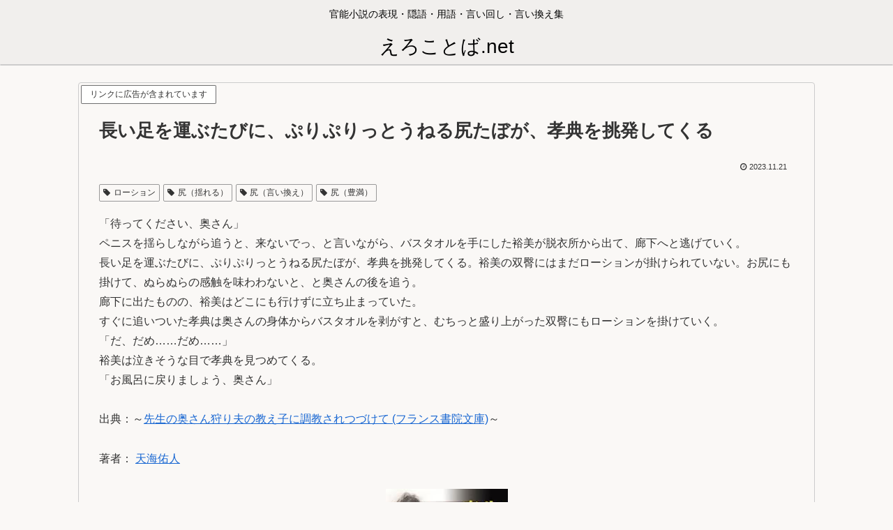

--- FILE ---
content_type: text/css
request_url: https://erokotoba.net/wp-content/themes/cocoon-child-master/style.css?ver=6.8.3&fver=20240503032530
body_size: 708
content:
@charset "UTF-8";

/*!
Theme Name: Erkt Child
Description: Cocoon専用の子テーマ
Theme URI: https://wp-cocoon.com/
Author: わいひら
Author URI: https://nelog.jp/
Template:   cocoon-master
Version:    1.1.3
*/

/************************************
** 子テーマ用のスタイルを書く
************************************/
/*コンテンツ内の背景色変更*/
.main{
    background-color: #faf8f6;
}

/* カテゴリーラベル非表示 */
.entry-category {
display: none;
}

/*固定ページの日付非表示*/
.page .date-tags,
.page .author-info {
display: none;
}

/* 枠デザイン1 */
.box-1{
	margin: 2em auto;
	padding:2em;/*内側余白*/
	position: relative;
	padding:1.5em;
	z-index: 0;
	background-color:#efede9;/*背景色*/
}

.box-1:before{
	position: absolute;
	border: 2px dashed #A7A297;/*破線の太さ・色*/
	content: '';
	display: block;
	top: 0px;
	bottom: 0px;
	left: 0px;
	right: 0px;
	margin:5px;
	z-index: -1;
	border-radius:10px;
}

/* YARPP CSS */
.yarpp-related a {
  color: #000000;
}

a:hover {
  color: #000000;
}

/************************************
** レスポンシブデザイン用のメディアクエリ
************************************/
/*1023px以下*/
@media screen and (max-width: 1023px){
  /*必要ならばここにコードを書く*/
}

/*834px以下*/
@media screen and (max-width: 834px){
  /*必要ならばここにコードを書く*/
}

/*480px以下*/
@media screen and (max-width: 480px){
  /*必要ならばここにコードを書く*/
}


--- FILE ---
content_type: text/javascript; charset=utf-8
request_url: https://accaii.com/erkt/script?ck1=0&xno=a57c53b44ea38523&tz=0&scr=1280.720.24&inw=1280&dpr=1&ori=0&tch=0&geo=1&nav=Mozilla%2F5.0%20(Macintosh%3B%20Intel%20Mac%20OS%20X%2010_15_7)%20AppleWebKit%2F537.36%20(KHTML%2C%20like%20Gecko)%20Chrome%2F131.0.0.0%20Safari%2F537.36%3B%20ClaudeBot%2F1.0%3B%20%2Bclaudebot%40anthropic.com)&url=https%3A%2F%2Ferokotoba.net%2Farchives%2F5260&ttl=%E9%95%B7%E3%81%84%E8%B6%B3%E3%82%92%E9%81%8B%E3%81%B6%E3%81%9F%E3%81%B3%E3%81%AB%E3%80%81%E3%81%B7%E3%82%8A%E3%81%B7%E3%82%8A%E3%81%A3%E3%81%A8%E3%81%86%E3%81%AD%E3%82%8B%E5%B0%BB%E3%81%9F%E3%81%BC%E3%81%8C%E3%80%81%E5%AD%9D%E5%85%B8%E3%82%92%E6%8C%91%E7%99%BA%E3%81%97%E3%81%A6%E3%81%8F%E3%82%8B%20%7C%20%E3%81%88%E3%82%8D%E3%81%93%E3%81%A8%E3%81%B0.net&if=0&ct=0&wd=0&mile=&ref=&now=1763931229274
body_size: 190
content:
window.accaii.save('fd969664ac47464e.68cd56e7.6923745d.0.e.17.0','erokotoba.net');
window.accaii.ready(true);

--- FILE ---
content_type: text/javascript
request_url: https://accaii.com/init
body_size: 161
content:
typeof window.accaii.init==='function'?window.accaii.init('a57c53b44ea38523'):0;